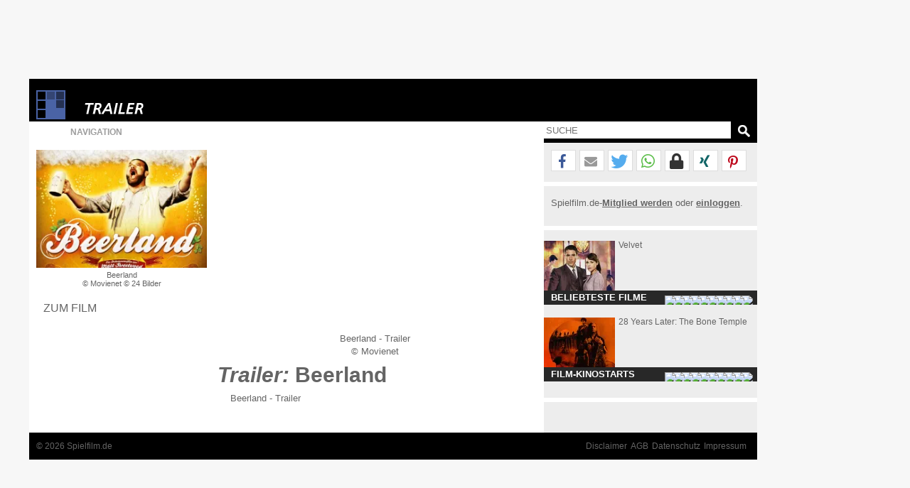

--- FILE ---
content_type: text/html; charset=windows-1252
request_url: https://www.spielfilm.de/trailer/11467/beerland
body_size: 14679
content:
<!DOCTYPE html><html lang="de"><head><meta charset="windows-1252"/><meta http-equiv="Content-Type" CONTENT="text/html; charset=WINDOWS-1252"/><title>Trailer: Beerland</title><meta property="og:url" content="https://www.spielfilm.de/trailer/11467/beerland"/><meta property="og:site_name" content="Spielfilm.de"/><meta property="og:type" content="article"/><meta property="og:title" content="Trailer: Beerland"/><meta property="og:description" content="Trailer zu 'Beerland' und weitere Clips zu Filmstarts in deutsch, englisch und anderen Sprachen im Überblick."/><meta property="og:image" content="https://www.spielfilm.de/layout/default_logo.png"/><meta name="verify-v1" content="N5jI0R85nkghhQn3C35NaMvQIyPF/TLjaUtnklKrsUM="/><link rel="copyright" title="Copyright" href="https://www.spielfilm.de/impressum.html"/><link rel="shortcut icon" href="//www.spielfilm.de/layout/favicon.ico" type="image/x-icon"/><link rel="apple-touch-icon" href="/layout/xapple-touch-icon-57x57.png.pagespeed.ic.LPOvvJBevB.webp"/><link rel="apple-touch-icon" sizes="72x72" href="/layout/xapple-touch-icon-72x72.png.pagespeed.ic.z73bwR25Hp.webp"/><link rel="apple-touch-icon" sizes="76x76" href="/layout/xapple-touch-icon-76x76.png.pagespeed.ic.K6Fb17y0Nr.webp"/><link rel="apple-touch-icon" sizes="114x114" href="/layout/xapple-touch-icon-114x114.png.pagespeed.ic.tNEGKOp7SU.webp"/><link rel="apple-touch-icon" sizes="120x120" href="/layout/xapple-touch-icon-120x120.png.pagespeed.ic.1DaPaFjTkT.webp"/><link rel="apple-touch-icon" sizes="144x144" href="/layout/xapple-touch-icon-144x144.png.pagespeed.ic.wZPkwQJwKh.webp"/><link rel="apple-touch-icon" sizes="152x152" href="/layout/xapple-touch-icon-152x152.png.pagespeed.ic.g7Xw8TgaTl.webp"/><meta name="viewport" content="width=device-width, initial-scale=1.0,maximum-scale=1.0, user-scalable=yes"/><meta name="application-name" content="Spielfilm.de"/><meta name="msapplication-tooltip" content="Spielfilm.de"/><meta name="msapplication-starturl" content="https://www.spielfilm.de"/><meta name="msapplication-TileColor" content="#999999"/><meta name="msapplication-TileImage" content="/layout/windows-icon-144x144.png"/><link rel="author" title="Kontakt" href="mailto:redaktion%40spielfilm.de.de?subject=Spielfilm.de"/><link rel="search" title="Suche" href="https://www.spielfilm.de/suche.html"/><link rel="alternate" type="application/atom+xml" title="Aktuelle News von Spielfilm.de" href="https://www.spielfilm.de/rss.xml?news"/><link rel="dns-prefetch" href="//tools.spielfilm.de/"/><link rel="dns-prefetch" href="//img.spielfilm.de/"/><link rel="dns-prefetch" href="//cdn.consentmanager.net/"/><link rel="dns-prefetch" href="//cdn.netpoint-media.de/"/><link rel="dns-prefetch" href="//cp.spielfilm.de/"/><link rel="dns-prefetch" href="//googletagmanager.com/"/><link rel="dns-prefetch" href="//www.googletagmanager.com/"/><link rel="dns-prefetch" href="//securepubads.g.doubleclick.net/"/><link rel="dns-prefetch" href="//pagead2.googlesyndication.com/"/><link rel="dns-prefetch" href="//buyer.dspx.tv/"/><link rel="dns-prefetch" href="//ads.pubmatic.com/"/><link rel="dns-prefetch" href="//ads.qualitymedianetwork.de/"/><link rel="dns-prefetch" href="//cache-ssl.celtra.com/"/><link rel="dns-prefetch" href="//cdn.f11-ads.com/"/><link rel="preconnect" href="//tools.spielfilm.de/" crossorigin /><link rel="preconnect" href="//img.spielfilm.de/" crossorigin /><link rel="preconnect" href="//cdn.consentmanager.net/" crossorigin /><link rel="preconnect" href="//cdn.netpoint-media.de/" crossorigin /><link rel="preconnect" href="//cp.spielfilm.de/" crossorigin /><link rel="preconnect" href="//googletagmanager.com/" crossorigin /><link rel="preconnect" href="//www.googletagmanager.com/" crossorigin /><link rel="preconnect" href="//securepubads.g.doubleclick.net/" crossorigin /><link rel="preconnect" href="//pagead2.googlesyndication.com/" crossorigin /><link rel="preconnect" href="//ads.pubmatic.com/" crossorigin /><meta name="description" content="Trailer zu 'Beerland' und weitere Clips zu Filmstarts in deutsch, englisch und anderen Sprachen im Überblick."/><link rel="canonical" href="https://www.spielfilm.de/trailer/11467/beerland"/><link rel="stylesheet" media="all" type="text/css" href="https://tools.spielfilm.de/css/hq_71.css?add=shariff.complete"/><script type="text/javascript" src="https://tools.spielfilm.de/js/jquery-2.0.3.min.js"></script><script type="text/javascript" src="https://tools.spielfilm.de/js/main.js"></script><script type="text/javascript" src="https://tools.spielfilm.de/js/shariff.min.js"></script><link href="https://vjs.zencdn.net/7.10.2/video-js.css" rel="stylesheet"/>
		<script type="text/javascript" src="https://vjs.zencdn.net/ie8/1.1.2/videojs-ie8.min.js"></script>
		<script src="https://vjs.zencdn.net/7.10.2/video.js"></script></head>
<body>
<div id="wrapper"><div id="ad72890"><div class="ad72890d1">
	
	<div id="npm_1649272"></div>
</div></div><div id="content"><header><div id="header1" class="header1logo">	<a href="https://www.spielfilm.de" title="Zur Startseite von Spielfilm.de" id="logo"><img src="[data-uri]" alt="Logo"/></a><a href="https://www.spielfilm.de/trailer.html" title="Trailer- und Clip-Übersicht"><img src="[data-uri]" alt="Trailer" class="category"/></a><div id="header3"></div>		</div>
		<div id="header2">
		
			<form id="search" method="GET" action="suche.html">
				<input type="text" name="q" required placeholder="SUCHE" autocomplete="off"/>
				<img alt="?" src="[data-uri]" class="magnifier simg" title="Suche"/>
			</form>

			<nav id="nav" class="no-touch">
				<span>Navigation</span>
				<ul>
					<li class="linews"><a href="https://www.spielfilm.de/news.html" title="Aktuelle Neuigkeiten im Überblick">News</a></li>
					<li class="lifilmstarts"><a href="https://www.spielfilm.de/filmstarts.html" title="Alle Filmstarts auf einen Blick">Filmstarts</a></li>
					<li class="likinoprogramm"><a href="https://www.spielfilm.de/kinos.html" title="Kinoprogramm">Kinoprogramm</a></li>
					<li class="litv"><a href="https://www.spielfilm.de/tv.html" title="Was kommt im Fernsehen">TV-Programm</a></li>
				<!--	<li class="lidvd"><a href="https://www.spielfilm.de/dvd-blu-ray.html" title="Neue DVDs und Blu-Rays">DVD &amp; Blu-Ray</a></li> //-->
					<li class="ligewinnspiele"><a href="https://www.spielfilm.de/gewinnspiele.html" title="Gewinnspiele im Überblick">Gewinnspiele</a></li>
					<li class="listars"><a href="https://www.spielfilm.de/stars.html" title="Stars und Sternchen">Stars</a></li>
					<li class="litrailer"><a href="https://www.spielfilm.de/trailer.html" title="Trailer-Updates im Überblick">Trailer</a></li>
<li class="limember"><a href="https://www.spielfilm.de/member.html#mlogin" title="Zum Memberbereich">Login</a></li>				</ul>
			</nav>
		</div>
	</header>


	<section>

<div id="login"><span class="maus fright" onclick="$('#login').fadeOut(600, 'linear');"> </span><form action="#" method="POST"><input type="text" name="name" value="" placeholder="E-Mail"/> <input type="password" name="passwd" value="" placeholder="***" autocomplete="on"/> <br class="br460"/> <input type="button" name="Login" value="Login" id="loginbutton"/> <b>oder</b><input type="button" name="LoginFb" value="Login" id="loginbuttonfb" onclick="loc('https://www.spielfilm.de/login/login.php?social=Facebook&amp;r=www.spielfilm.de/trailer/11467/beerland')"/> </form></div><div class="padding10index"><div id="col1"><figure itemscope itemtype="http://schema.org/ImageObject"><img src="https://img.spielfilm.de/f/1/2992115-143936/beerland.webp" alt="Beerland" class="imgs1"/><figcaption itemprop="description">Beerland <br/>&copy;  Movienet  &copy;  24 Bilder</figcaption></figure><nav><ul class="Trailer-Navigation"><li><a href="https://www.spielfilm.de/filme/2992115/beerland" title="Beerland - 2011">Zum Film</a></li></ul></nav></div><div id="col2" itemscope itemtype="http://schema.org/Movie">	



<div id="f_intro" class="cmplazyload" data-cmp-preview="100%x300" data-cmp-vendor="39" data-cmp-preview-connect="trscr"></div><div id="f_trailer" class="f_trailer" data-countclips="1"><div id="preroll"><span class="evscript"></span></div><video id="video" class="video-js vjs-default-skin vjs-16-9 vjs-fluid js-big-play-centered" playsinline controls preload="none" poster="https://trailer.spielfilm.de/11467/19399.jpg"><source src="" type="video/mp4"/></video></div><div id="f_trailer_copy" class="f_trailer_copy">Beerland - Trailer <br/>&copy;  Movienet</div>
<script>$('#f_trailer').hide();var w=$('#col2').width();document.getElementById('f_intro').style.width=w+"px";document.getElementById('f_intro').style.height=w*9/16+'px';function sets(){var w=$('#col2').width();document.getElementById('f_trailer').style.width=w+"px";document.getElementById('preroll').style.maxHeight=w*9/16+'px';};window.addEventListener("orientationchange",function(){sets();},false);window.addEventListener("resize",function(){sets();},false);$('#preroll').css('overflow','hidden').css('width','100%');$('.video-js, .video-js').css('position','absolute').css('top','0').css('right','0').css('bottom','0').css('left','0').css('width','100%').css('height','100%').css('margin','auto');</script>	


<script type="text/plain" class="trscr">
function removejscssfile(filename, filetype){
	var targetelement=(filetype=="js")? "script" : (filetype=="css")? "link" : "none" 
	var targetattr=(filetype=="js")? "src" : (filetype=="css")? "href" : "none" 
	var allsuspects=document.getElementsByTagName(targetelement)
	for (var i=allsuspects.length; i>=0; i--){ 
	if (allsuspects[i] && allsuspects[i].getAttribute(targetattr)!=null && allsuspects[i].getAttribute(targetattr).indexOf(filename)!=-1)
		allsuspects[i].parentNode.removeChild(allsuspects[i]) 
	}
}
</script>
<script type="text/plain" class="trscr">
	
	$('#f_intro').hide();
	$('#f_trailer').show();
	/**
	 * videojs-playlist
	 * @version 4.0.1
	 * @copyright 2017 Brightcove, Inc.
	 * @license Apache-2.0
	 */
	(function (global, factory) {
		typeof exports === 'object' && typeof module !== 'undefined' ? module.exports = factory(require('video.js')) :
		typeof define === 'function' && define.amd ? define(['video.js'], factory) :
		(global.videojsPlaylist = factory(global.videojs));
	}(this, (function (videojs) { 'use strict';
	videojs = 'default' in videojs ? videojs['default'] : videojs;
	var commonjsGlobal = typeof window !== 'undefined' ? window : typeof global !== 'undefined' ? global : typeof self !== 'undefined' ? self : {};
	var win;
	if (typeof window !== "undefined") {
		win = window;
	} else if (typeof commonjsGlobal !== "undefined") {
		win = commonjsGlobal;
	} else if (typeof self !== "undefined"){
		win = self;
	} else {
		win = {};
	}
	var window_1 = win;
	/**
	 * Validates a number of seconds to use as the auto-advance delay.
	 *
	 * @private
	 * @param   {number} s
	 *          The number to check
	 *
	 * @return  {boolean}
	 *          Whether this is a valid second or not
	 */
	var validSeconds = function validSeconds(s) {
	  return typeof s === 'number' && !isNaN(s) && s >= 0 && s < Infinity;
	};
	/**
	 * Resets the auto-advance behavior of a player.
	 *
	 * @param {Player} player
	 *        The player to reset the behavior on
	 */
	var reset = function reset(player) {
	  if (player.playlist.autoadvance_.timeout) {
		window_1.clearTimeout(player.playlist.autoadvance_.timeout);
	  }
	  if (player.playlist.autoadvance_.trigger) {
		player.off('ended', player.playlist.autoadvance_.trigger);
	  }
	  player.playlist.autoadvance_.timeout = null;
	  player.playlist.autoadvance_.trigger = null;
	};
	/**
	 * Sets up auto-advance behavior on a player.
	 *
	 * @param  {Player} player
	 *         the current player
	 *
	 * @param  {number} delay
	 *         The number of seconds to wait before each auto-advance.
	 *
	 * @return {undefined}
	 *         Used to short circuit function logic
	 */
	var setup = function setup(player, delay) {
	  reset(player);
	  // Before queuing up new auto-advance behavior, check if `seconds` was
	  // called with a valid value.
	  if (!validSeconds(delay)) {
		return;
	  }
	  player.playlist.autoadvance_.trigger = function () {
		player.playlist.autoadvance_.timeout = window_1.setTimeout(function () {
		  reset(player);
		  player.playlist.next();
		}, delay * 1000);
	  };
	  player.one('ended', player.playlist.autoadvance_.trigger);
	};
	/**
	 * Removes all remote text tracks from a player.
	 *
	 * @param  {Player} player
	 *         The player to clear tracks on
	 */
	var clearTracks = function clearTracks(player) {
	  var tracks = player.remoteTextTracks();
	  var i = tracks && tracks.length || 0;
	  // This uses a `while` loop rather than `forEach` because the
	  // `TextTrackList` object is a live DOM list (not an array).
	  while (i--) {
		player.removeRemoteTextTrack(tracks[i]);
	  }
	};
	/**
	 * Plays an item on a player's playlist.
	 *
	 * @param  {Player} player
	 *         The player to play the item on
	 *
	 * @param  {number} delay
	 *         The number of seconds to wait before each auto-advance.
	 *
	 * @param  {Object} item
	 *         A source from the playlist.
	 *
	 * @return {Player}
	 *         The player that is now playing the item
	 */
	var playItem = function playItem(player, delay, item) {
	  var replay = !player.paused() || player.ended();
	  player.trigger('beforeplaylistitem', item);
	  player.poster(item.poster || '');
	  player.src(item.sources);
	  clearTracks(player);
	  (item.textTracks || []).forEach(player.addRemoteTextTrack.bind(player));
	  player.trigger('playlistitem', item);
	  if (replay) {
		player.play();
	  }
	  setup(player, delay);
	  return player;
	};
	var _typeof = typeof Symbol === "function" && typeof Symbol.iterator === "symbol" ? function (obj) {
	  return typeof obj;
	} : function (obj) {
	  return obj && typeof Symbol === "function" && obj.constructor === Symbol && obj !== Symbol.prototype ? "symbol" : typeof obj;
	};
	// Lightweight Object.assign alternative.
	var assign = function assign(target, source) {
	  for (var key in source) {
		if (source.hasOwnProperty(key)) {
		  target[key] = source[key];
		}
	  }
	};
	/**
	 * Given two sources, check to see whether the two sources are equal.
	 * If both source urls have a protocol, the protocols must match, otherwise, protocols
	 * are ignored.
	 *
	 * @private
	 * @param {string|Object} source1
	 *        The first source
	 *
	 * @param {string|Object} source2
	 *        The second source
	 *
	 * @return {boolean}
	 *         The result
	 */
	var sourceEquals = function sourceEquals(source1, source2) {
	  var src1 = source1;
	  var src2 = source2;
	  if ((typeof source1 === 'undefined' ? 'undefined' : _typeof(source1)) === 'object') {
		src1 = source1.src;
	  }
	  if ((typeof source2 === 'undefined' ? 'undefined' : _typeof(source2)) === 'object') {
		src2 = source2.src;
	  }
	  if (/^\/\//.test(src1)) {
		src2 = src2.slice(src2.indexOf('//'));
	  }
	  if (/^\/\//.test(src2)) {
		src1 = src1.slice(src1.indexOf('//'));
	  }
	  return src1 === src2;
	};
	/**
	 * Look through an array of playlist items for a specific `source`;
	 * checking both the value of elements and the value of their `src`
	 * property.
	 *
	 * @private
	 * @param   {Array} arr
	 *          An array of playlist items to look through
	 *
	 * @param   {string} src
	 *          The source to look for
	 *
	 * @return  {number}
	 *          The index of that source or -1
	 */
	var indexInSources = function indexInSources(arr, src) {
	  for (var i = 0; i < arr.length; i++) {
		var sources = arr[i].sources;
		if (Array.isArray(sources)) {
		  for (var j = 0; j < sources.length; j++) {
			var source = sources[j];
			if (source && sourceEquals(source, src)) {
			  return i;
			}
		  }
		}
	  }
	  return -1;
	};
	/**
	 * Factory function for creating new playlist implementation on the given player.
	 *
	 * API summary:
	 *
	 * playlist(['a', 'b', 'c']) // setter
	 * playlist() // getter
	 * playlist.currentItem() // getter, 0
	 * playlist.currentItem(1) // setter, 1
	 * playlist.next() // 'c'
	 * playlist.previous() // 'b'
	 * playlist.first() // 'a'
	 * playlist.last() // 'c'
	 * playlist.autoadvance(5) // 5 second delay
	 * playlist.autoadvance() // cancel autoadvance
	 *
	 * @param  {Player} player
	 *         The current player
	 *
	 * @param  {Array=} initialList
	 *         If given, an initial list of sources with which to populate
	 *         the playlist.
	 *
	 * @param  {number=}  initialIndex
	 *         If given, the index of the item in the list that should
	 *         be loaded first. If -1, no video is loaded. If omitted, The
	 *         the first video is loaded.
	 *
	 * @return {Function}
	 *         Returns the playlist function specific to the given player.
	 */
	var factory = function factory(player, initialList) {
	  var initialIndex = arguments.length > 2 && arguments[2] !== undefined ? arguments[2] : 0;
	  var list = Array.isArray(initialList) ? initialList.slice() : [];
	  /**
	   * Get/set the playlist for a player.
	   *
	   * This function is added as an own property of the player and has its
	   * own methods which can be called to manipulate the internal state.
	   *
	   * @param  {Array} [newList]
	   *         If given, a new list of sources with which to populate the
	   *         playlist. Without this, the function acts as a getter.
	   *
	   * @param  {number}  [newIndex]
	   *         If given, the index of the item in the list that should
	   *         be loaded first. If -1, no video is loaded. If omitted, The
	   *         the first video is loaded.
	   *
	   * @return {Array}
	   *         The playlist
	   */
	  var playlist = player.playlist = function (newList) {
		var newIndex = arguments.length > 1 && arguments[1] !== undefined ? arguments[1] : 0;
		if (Array.isArray(newList)) {
		  list = newList.slice();
		  if (newIndex !== -1) {
			playlist.currentItem(newIndex);
		  }
		  playlist.changeTimeout_ = window_1.setTimeout(function () {
			player.trigger('playlistchange');
		  }, 0);
		}
		// Always return a shallow clone of the playlist list.
		return list.slice();
	  };
	  player.on('loadstart', function () {
		if (playlist.currentItem() === -1) {
		  reset(player);
		}
	  });
	  player.on('dispose', function () {
		window_1.clearTimeout(playlist.changeTimeout_);
	  });
	  assign(playlist, {
		currentIndex_: -1,
		player_: player,
		autoadvance_: {},
		repeat_: false,
		/**
		 * Get or set the current item in the playlist.
		 *
		 * @param  {number} [index]
		 *         If given as a valid value, plays the playlist item at that index.
		 *
		 * @return {number}
		 *         The current item index.
		 */
		currentItem: function currentItem(index) {
		  if (typeof index === 'number' && playlist.currentIndex_ !== index && index >= 0 && index < list.length) {
			playlist.currentIndex_ = index;
			playItem(playlist.player_, playlist.autoadvance_.delay, list[playlist.currentIndex_]);
		  } else {
			playlist.currentIndex_ = playlist.indexOf(playlist.player_.currentSrc() || '');
		  }
		  return playlist.currentIndex_;
		},
		/**
		 * Checks if the playlist contains a value.
		 *
		 * @param  {string|Object|Array} value
		 *         The value to check
		 *
		 * @return {boolean}
		 *         The result
		 */
		contains: function contains(value) {
		  return playlist.indexOf(value) !== -1;
		},
		/**
		 * Gets the index of a value in the playlist or -1 if not found.
		 *
		 * @param  {string|Object|Array} value
		 *         The value to find the index of
		 *
		 * @return {number}
		 *         The index or -1
		 */
		indexOf: function indexOf(value) {
		  if (typeof value === 'string') {
			return indexInSources(list, value);
		  }
		  var sources = Array.isArray(value) ? value : value.sources;
		  for (var i = 0; i < sources.length; i++) {
			var source = sources[i];
			if (typeof source === 'string') {
			  return indexInSources(list, source);
			} else if (source.src) {
			  return indexInSources(list, source.src);
			}
		  }
		  return -1;
		},
		/**
		 * Plays the first item in the playlist.
		 *
		 * @return {Object|undefined}
		 *         Returns undefined and has no side effects if the list is empty.
		 */
		first: function first() {
		  if (list.length) {
			return list[playlist.currentItem(0)];
		  }
		  playlist.currentIndex_ = -1;
		},
		/**
		 * Plays the last item in the playlist.
		 *
		 * @return {Object|undefined}
		 *         Returns undefined and has no side effects if the list is empty.
		 */
		last: function last() {
		  if (list.length) {
			return list[playlist.currentItem(list.length - 1)];
		  }
		  playlist.currentIndex_ = -1;
		},
		/**
		 * Plays the next item in the playlist.
		 *
		 * @return {Object|undefined}
		 *         Returns undefined and has no side effects if on last item.
		 */
		next: function next() {
		  var nextIndex = void 0;
		  // Repeat
		  if (playlist.repeat_) {
			nextIndex = playlist.currentIndex_ + 1;
			if (nextIndex > list.length - 1) {
			  nextIndex = 0;
			}
			// Don't go past the end of the playlist.
		  } else {
			nextIndex = Math.min(playlist.currentIndex_ + 1, list.length - 1);
		  }
		  // Make the change
		  if (nextIndex !== playlist.currentIndex_) {
			return list[playlist.currentItem(nextIndex)];
		  }
		},
		/**
		 * Plays the previous item in the playlist.
		 *
		 * @return {Object|undefined}
		 *         Returns undefined and has no side effects if on first item.
		 */
		previous: function previous() {
		  // Make sure we don't go past the start of the playlist.
		  var index = Math.max(playlist.currentIndex_ - 1, 0);
		  if (index !== playlist.currentIndex_) {
			return list[playlist.currentItem(index)];
		  }
		},
		/**
		 * Sets up auto-advance on the playlist.
		 *
		 * @param {number} delay
		 *        The number of seconds to wait before each auto-advance.
		 */
		autoadvance: function autoadvance(delay) {
		  playlist.autoadvance_.delay = delay;
		  setup(playlist.player_, delay);
		},
		/**
		 * Sets `repeat` option, which makes the "next" video of the last video in the
		 * playlist be the first video in the playlist.
		 *
		 * @param {boolean=} val
		 *        The value to set repeat to
		 *
		 * @return {boolean}
		 *         The current value of repeat
		 */
		repeat: function repeat(val) {
		  if (val !== undefined) {
			if (typeof val !== 'boolean') {
			  videojs.log.error('Invalid value for repeat', val);
			} else {
			  playlist.repeat_ = val;
			}
		  }
		  return playlist.repeat_;
		}
	  });
	  playlist.currentItem(initialIndex);
	  return playlist;
	};
	// Video.js 5/6 cross-compatible.
	var registerPlugin = videojs.registerPlugin || videojs.plugin;
	/**
	 * The video.js playlist plugin. Invokes the playlist-maker to create a
	 * playlist function on the specific player.
	 *
	 * @param {Array} list
	 *        a list of sources
	 *
	 * @param {number} item
	 *        The index to start at
	 */
	var plugin = function plugin(list, item) {
	  factory(this, list, item);
	};
	registerPlugin('playlist', plugin);
	return plugin;
	})));

	
</script>
<script type="text/plain" class="trscr">
	
	var adPlay = false;
	var c0 = '9999';
	var player = videojs('video', {
					'fluid': false,
					'controls': true,
					'autoplay': false,
					'preload': 'none',
					'loop': false,
					'playsinline': true
				});
	player.playlist(
		[	
{sources: [{src: 'https://spielfilm.partner.spielfilm.de/11467/19399_55310.mp4',type: 'video/mp4'}]}			
			
		]
	);			
	player.playlist.autoadvance(0);
	
	
	$(document).ready(function(){		
		var hash = window.location.hash.replace('#', '');	
		if (!isNaN(hash)) {		
			var index = $('.clip'+hash).attr('data-clips-index');	
			//console.error(index);
			if (index !== undefined) {
				vjsplay(index, true);
			} else {
				player.play();	
			};
		} else {
			player.play();	
		};
	});
	
	
	player.on('play', function (e) {			
		var c = player.playlist.currentItem();		
		vjsplay(c);
		if (c0 != c) {
			player.pause();
			c0 = c;				
			preroll();
		};		
	});
	
	function vjsplay(e, s) {
		if (adPlay == true) {
			
		} else {
			$("#f_trailer_copy").html($(".play"+e).attr("data-clip-title"));
			$('.playnav').removeClass('play');
			$('.playnav').addClass('stop');
			$('.play'+e).addClass('play');
			$('.play'+e).addClass('stop');
			if (s === true) {	
				player.pause();		
				player.playlist.currentItem(parseInt(e));
				player.play();
			};
		};
	};
	
	function NpCsCallBack(pid) {
		adPlay = false;
		$('.playnav').addClass('maus');
		playAgain();
	};
	function NpCsFallBack(pid) {
		adPlay = false;
		$('.playnav').addClass('maus');
		playAgain();
	};
	function playAgain() {
		adPlay = false;
		$('.playnav').addClass('maus');
		document.getElementById('preroll').innerHTML = '<span class="evscript"></span>';		
		document.getElementById('video').style.display = 'inline-block';
		player.play();
		
	};
	function preroll() {		
		
		adPlay = true;
		$('.playnav').removeClass('maus');
		$('#f_trailer_copy').html('<b>Werbung - Gleich geht es weiter.</b><br /><br />');		
				
		ma_container='preroll';
		ma_showAnimationEffect = "expand";
		ma_hideAnimationEffect = "expand";
		ma_elements_advertisingSlogan_enable = true;
		ma_elements_advertisingSlogan_content='Anzeige';
		ma_countdown_pointer = true;
		ma_advertisingSlogan_pointer = true;
		ma_audio = true;
		ma_elements_branding_enable=false;
		ma_onStart = function() {
			/*console.log('preroll start');*/
			try{NpCsAdStart("1","@@pid@@");}catch(e){console.log("ma_onStart"+e);}
		};
		ma_onComplete = function() {
			/*console.log('preroll end');*/
			try{NpCsCallBack("@@pid@@");}catch(e){console.log("ma_onComplete"+e);}
			
		};
		ma_onPassback = function() {
			/*console.log('no preroll ad');*/
			try{NpCsCallBack("@@pid@@");}catch(e){console.log("ma_onPassback"+e);}
		};
		ma_onError = function() {
			/*console.log('preroll error');*/
			try{NpCsCallBack("@@pid@@");}catch(e){console.log("ma_onError"+e);}
		};
//		ma_vastUrl=["https://cdn.netpoint-media.de/vast/1934412.xml?tagid=g&gdpr_consent="+(typeof(cmpConsentString)!="undefined"?cmpConsentString:"")+"&gdpr="+(typeof(cmpGDPR)!="undefined"?cmpGDPR:"")+"&pageurl="+encodeURI(top.location.href), "https://cdn.netpoint-media.de/vast/1934412.xml?tagid=y&gdpr_consent="+(typeof(cmpConsentString)!="undefined"?cmpConsentString:"")+"&gdpr="+(typeof(cmpGDPR)!="undefined"?cmpGDPR:"")+"&pageurl="+encodeURI(top.location.href)];
		ma_vastUrl=["https://cdn.netpoint-media.de/vast/1934412.xml?tagid=nexx&gdpr_consent="+(typeof(cmpConsentString)!="undefined"?cmpConsentString:"")+"&gdpr="+(typeof(cmpGDPR)!="undefined"?cmpGDPR:"")+"&pageurl="+encodeURI(top.location.href),"https://cdn.netpoint-media.de/vast/1934412.xml?tagid=sod&gdpr_consent="+(typeof(cmpConsentString)!="undefined"?cmpConsentString:"")+"&gdpr="+(typeof(cmpGDPR)!="undefined"?cmpGDPR:"")+"&pageurl="+encodeURI(top.location.href),"https://cdn.netpoint-media.de/vast/1934412.xml?tagid=y&gdpr_consent="+(typeof(cmpConsentString)!="undefined"?cmpConsentString:"")+"&gdpr="+(typeof(cmpGDPR)!="undefined"?cmpGDPR:"")+"&pageurl="+encodeURI(top.location.href),"https://cdn.netpoint-media.de/vast/1934412.xml?tagid=g&gdpr_consent="+(typeof(cmpConsentString)!="undefined"?cmpConsentString:"")+"&gdpr="+(typeof(cmpGDPR)!="undefined"?cmpGDPR:"")+"&pageurl="+encodeURI(top.location.href),"https://www.welect.de/homad/vpaid/spielfilm.de?gdpr_consent="+(typeof(cmpConsentString)!="undefined"?cmpConsentString:"")+"&gdpr="+(typeof(cmpGDPR)!="undefined"?cmpGDPR:"")+""];
		
		var js=document.createElement('script');js.id="57040";
		js.src='//ad.adition.com/dynamic.ad?a=o193092';s=window.document.head||window.document.body;s.appendChild(js);
	};
	

</script><h1 itemprop="name"><em>Trailer:</em> Beerland </h1><div data-clips-index="0" data-clip-title="Beerland - Trailer <br  >©  Movienet" class="clip19399 maus playnav stop play0" onclick="vjsplay('0', true);">Beerland - Trailer</div><span itemprop="video" itemscope itemtype="http://schema.org/VideoObject"><meta itemprop="name" content="Beerland - Trailer &copy;  Movienet"/><meta itemprop="thumbnail" content="https://trailer.spielfilm.de/11467/19399.jpg"/><meta itemprop="thumbnailUrl" content="https://trailer.spielfilm.de/11467/19399.jpg"/><meta itemprop="contentURL" content="https://spielfilm.partner.spielfilm.de/11467/19399_55310.mp4"/><meta itemprop="duration" content="P0DT0H1M32S"/><meta itemprop="width" content="640"/><meta itemprop="height" content="360"/><meta itemprop="description" content="Der Trailer zum Film: Beerland - Trailer"/><meta itemprop="uploadDate" content="2013-02-20T00:00:00+00:00"/></span><br/></div><div id="col3"><hr class="nocol3"/><div class="shariff" data-url="https://www.spielfilm.de/trailer/11467/beerland" data-theme="white" data-mail-url="mailto:" data-mail-subject="Neuigkeiten auf Spielfilm.de" data-mail-body="Schau dir an, was ich auf Spielfilm.de entdeckt habe: https://www.spielfilm.de/trailer/11467/beerland" data-button-style="icon" data-lang="de" data-services="[&quot;facebook&quot;,&quot;mail&quot;,&quot;twitter&quot;,&quot;whatsapp&quot;,&quot;threema&quot;,&quot;xing&quot;,&quot;pinterest&quot;]"></div><hr class="col3"/><div class="socialb">Spielfilm.de-<a href="https://www.spielfilm.de/member.html#mregister" title="Zur Community beitreten"><b>Mitglied werden</b></a> oder <a href="https://www.spielfilm.de/member.html" title="Login in die Spielfilm-Community"><b>einloggen</b></a>.<br class="clear"/><br/></div><hr/><aside class="boxaside boxaside1 touch"><img src="https://img.spielfilm.de/f/2/3004855-214497/velvet-staffel-1.webp" alt="Velvet - Staffel 1" class="boxasideimg maus"/><div class="content maus">Velvet</div><div class="footer">Beliebteste Filme</div></aside><br class="clear"/><aside class="boxaside boxaside2 touch"><img src="https://img.spielfilm.de/f/2/3011941-282256/28-years-later-the-bone-temple.webp" alt="28 Years Later: The Bone Temple" class="boxasideimg maus"/><div class="content maus">28 Years Later: The Bone Temple</div><div class="footer">Film-Kinostarts</div></aside><br class="clear"/>	<script>var box1=[{"id":"3004855","headline":"Velvet","subline":"","url":"https:\/\/www.spielfilm.de\/filme\/3004855\/velvet","urlt":"Velvet - 2013","bildk":"https:\/\/img.spielfilm.de\/f\/2\/3004855-214497\/velvet-staffel-1.webp","bildt":"Velvet - Staffel 1"},{"id":"3007525","headline":"Die Hochzeit","subline":"","url":"https:\/\/www.spielfilm.de\/filme\/3007525\/die-hochzeit","urlt":"Die Hochzeit - 2020","bildk":"https:\/\/img.spielfilm.de\/f\/2\/3007525-243141\/die-hochzeit.webp","bildt":"Die Hochzeit"},{"id":"2992866","headline":"Chinatown","subline":"","url":"https:\/\/www.spielfilm.de\/filme\/2992866\/chinatown","urlt":"Chinatown - 1974","bildk":"https:\/\/img.spielfilm.de\/f\/2\/2992866-116683\/chinatown.webp","bildt":"Chinatown"},{"id":"2985606","headline":"Die Lincoln Verschw\u00f6rung","subline":"","url":"https:\/\/www.spielfilm.de\/filme\/2985606\/die-lincoln-verschwoerung","urlt":"Die Lincoln Verschw\u00f6rung (The Conspirator) - 2010","bildk":"https:\/\/img.spielfilm.de\/f\/2\/2985606-107537\/die-lincoln-verschwoerung.webp","bildt":"Die Lincoln Verschw\u00f6rung"},{"id":"2996249","headline":"Adolf - Der Film","subline":"","url":"https:\/\/www.spielfilm.de\/filme\/2996249\/adolf-der-film","urlt":"Adolf - Der Film (Adolf, die Nazisau) - 2012","bildk":"https:\/\/img.spielfilm.de\/f\/2\/2996249-138329\/adolf-die-nazisau.webp","bildt":"Adolf, die Nazisau"},{"id":"2989619","headline":"Der Sandmann","subline":"","url":"https:\/\/www.spielfilm.de\/filme\/2989619\/der-sandmann","urlt":"Der Sandmann (Der Sandmann nach E.T.A. Hoffmann) - 2011","bildk":"https:\/\/img.spielfilm.de\/f\/2\/2989619-181743\/der-sandmann.webp","bildt":"Der Sandmann"},{"id":"2985592","headline":"Pretty Woman","subline":"","url":"https:\/\/www.spielfilm.de\/filme\/2985592\/pretty-woman","urlt":"Pretty Woman - 1990","bildk":"https:\/\/img.spielfilm.de\/f\/2\/2985592-53961\/pretty-woman-filmplakat.webp","bildt":"Pretty Woman - Filmplakat"},{"id":"2998642","headline":"Nymphomaniac 2","subline":"","url":"https:\/\/www.spielfilm.de\/filme\/2998642\/nymphomaniac-2","urlt":"Nymphomaniac 2 - 2014","bildk":"https:\/\/img.spielfilm.de\/f\/2\/2998642-162337\/nymphomaniac-2.webp","bildt":"Nymphomaniac 2"},{"id":"2997055","headline":"Zwei Leben","subline":"","url":"https:\/\/www.spielfilm.de\/filme\/2997055\/zwei-leben","urlt":"Zwei Leben - 2012","bildk":"https:\/\/img.spielfilm.de\/f\/2\/2997055-152339\/zwei-leben.webp","bildt":"Zwei Leben"},{"id":"3011978","headline":"Extrawurst","subline":"","url":"https:\/\/www.spielfilm.de\/filme\/3011978\/extrawurst","urlt":"Extrawurst - 2025","bildk":"https:\/\/img.spielfilm.de\/f\/2\/3011978-282551\/extrawurst.webp","bildt":"Extrawurst"}];var box2=[{"id":"3011941","headline":"28 Years Later: The Bone Temple","subline":"","url":"https:\/\/www.spielfilm.de\/filme\/3011941\/28-years-later-the-bone-temple","urlt":"28 Years Later: The Bone Temple - 2026","bildk":"https:\/\/img.spielfilm.de\/f\/2\/3011941-282256\/28-years-later-the-bone-temple.webp","bildt":"28 Years Later: The Bone Temple"},{"id":"3011978","headline":"Extrawurst","subline":"","url":"https:\/\/www.spielfilm.de\/filme\/3011978\/extrawurst","urlt":"Extrawurst - 2025","bildk":"https:\/\/img.spielfilm.de\/f\/2\/3011978-282551\/extrawurst.webp","bildt":"Extrawurst"},{"id":"3011979","headline":"Darlings","subline":"","url":"https:\/\/www.spielfilm.de\/filme\/3011979\/darlings","urlt":"Darlings - 2025","bildk":"https:\/\/img.spielfilm.de\/f\/2\/3011979-282565\/darlings.webp","bildt":"Darlings"},{"id":"3011923","headline":"Home Entertainment","subline":"","url":"https:\/\/www.spielfilm.de\/filme\/3011923\/home-entertainment","urlt":"Home Entertainment - 2025","bildk":"https:\/\/img.spielfilm.de\/f\/2\/3011923-282098\/home-entertainment.webp","bildt":"Home Entertainment"},{"id":"3011977","headline":"Madame Kika","subline":"","url":"https:\/\/www.spielfilm.de\/filme\/3011977\/madame-kika","urlt":"Madame Kika (Kika) - 2025","bildk":"https:\/\/img.spielfilm.de\/f\/2\/3011977-282550\/madame-kika.webp","bildt":"Madame Kika"},{"id":"3011976","headline":"Mother's Baby","subline":"","url":"https:\/\/www.spielfilm.de\/filme\/3011976\/mothers-baby","urlt":"Mother's Baby - 2025","bildk":"https:\/\/img.spielfilm.de\/f\/2\/3011976-282536\/mothers-baby.webp","bildt":"Mother's Baby"},{"id":"3011975","headline":"Plainclothes","subline":"","url":"https:\/\/www.spielfilm.de\/filme\/3011975\/plainclothes","urlt":"Plainclothes - 2025","bildk":"https:\/\/img.spielfilm.de\/f\/2\/3011975-282528\/plainclothes.webp","bildt":"Plainclothes"},{"id":"3011878","headline":"Silent Friend","subline":"","url":"https:\/\/www.spielfilm.de\/filme\/3011878\/silent-friend","urlt":"Silent Friend - 2025","bildk":"https:\/\/img.spielfilm.de\/f\/2\/3011878-282311\/silent-friend.webp","bildt":"Silent Friend"},{"id":"3011972","headline":"Smalltown Girl","subline":"","url":"https:\/\/www.spielfilm.de\/filme\/3011972\/smalltown-girl","urlt":"Smalltown Girl - 2025","bildk":"https:\/\/img.spielfilm.de\/f\/2\/3011972-282515\/smalltown-girl.webp","bildt":"Smalltown Girl"},{"id":"3011808","headline":"The Housemaid - Wenn sie w\u00fcsste","subline":"","url":"https:\/\/www.spielfilm.de\/filme\/3011808\/the-housemaid-wenn-sie-wuesste","urlt":"The Housemaid - Wenn sie w\u00fcsste (The Housemaid) - 2025","bildk":"https:\/\/img.spielfilm.de\/f\/2\/3011808-280959\/the-housemaid-wenn-sie-wuesste.webp","bildt":"The Housemaid - Wenn sie w\u00fcsste"}];(function($){BOX={init:function(id){p=eval('box'+id);if(p.length>0){$('aside.boxaside'+id+' .footer').attr('data-selected',0);BOX.set_click('aside.boxaside'+id,p[0]['url'],p[0]['urlt']);for(var i=p.length-1;i>=1;i--){$('aside.boxaside'+id+' .footer').append('<img src="/layout/icon_square_low.png" width="8" height="8" alt="x" class="maus sq'+i+'" onclick="BOX.change('+id+', '+i+');" />');};$('aside.boxaside'+id+' .footer').append('<img src="/layout/icon_square_high.png" alt="x" width="8" height="8" class="maus sq0" onclick="BOX.change('+id+', 0);" />');};$('aside.boxaside'+id).each(function(){$(this).touchwipe({wipeLeft:function(){BOX.swipe(id,true);},wipeRight:function(){BOX.swipe(id,false);}});});},change:function(id,i){p=eval('box'+id);BOX.set_click('aside.boxaside'+id,p[i]['url'],p[i]['urlt']);$('aside.boxaside'+id+' .footer .sq'+$('aside.boxaside'+id+' .footer').attr('data-selected')).attr('src','/layout/icon_square_low.png');$('aside.boxaside'+id+' .footer .sq'+i).attr('alt',' ');$('aside.boxaside'+id+' .footer .sq'+i).attr('src','/layout/icon_square_high.png');$('aside.boxaside'+id+' .footer').attr('data-selected',i);$('aside.boxaside'+id+' .boxasideimg').attr('src','/layout/loading.png');$('aside.boxaside'+id+' .boxasideimg').attr('src',p[i]['bildk']);$('aside.boxaside'+id+' .content').html(p[i]['headline']+'<br />'+p[i]['subline']);},set_click:function(el,url,title){$(el+' .boxasideimg').attr('title',title);$(el+' .content').attr('title',title);$(el+' .boxasideimg').unbind('click');$(el+' .content').unbind('click');$(el+' .boxasideimg').click(function(){loc(url);});$(el+' .content').click(function(){loc(url);});},swipe:function(id,left){p=eval('box'+id);sel=parseInt($('aside.boxaside'+id+' .footer').attr('data-selected'));if(left===false){sel--;}else{sel++;};if(sel<0)sel=p.length-1;else if(sel>p.length-1)sel=0;BOX.change(id,sel);}}})(jQuery);BOX.init(1);BOX.init(2);</script>


<hr/><div class="dconti" style="display:block ! important;"><div class="dcontid"><div id="npm_1649269"></div><br/><div id="npm_5910057"></div></div></div></div><br class="clear"/></div>
	</section>
	<footer>
		<div class="padding10">
			&copy; 2026 Spielfilm.de
			<a href="https://www.spielfilm.de/impressum.html" title="Fragen und Antworten im Impressum">Impressum</a>
			<a href="https://www.spielfilm.de/datenschutz.html" title="Datenschutzbestimmungen von Spielfilm.de">Datenschutz</a>
			<a href="https://www.spielfilm.de/agb.html" title="Datenschutzbestimmungen von Spielfilm.de">AGB</a>
			<a href="https://www.spielfilm.de/disclaimer.html" title="Allgemeine Nutzungsbedingungen von Spielfilm.de">Disclaimer</a>
		</div>
	</footer>
	</div>

<div id="ad160600" style="display:block ! important;">
	<div id="npm_1649270"></div>	
</div>	</div>



<div id="ad11">

	<div id="npm_4820150"></div>

</div>

<script type="text/plain" class="cmplazyload" data-cmp-vendor="s26" src="https://www.googletagmanager.com/gtag/js?id=G-LWSWPY8Z24"></script>
<script type="text/plain" class="cmplazyload" data-cmp-vendor="s26">
  window.dataLayer = window.dataLayer || [];
  function gtag(){dataLayer.push(arguments);}
  gtag('js', new Date());
  gtag('config', 'G-LWSWPY8Z24', { 'anonymize_ip': true });

  gtag("event", "trailer", {"id": "11467"});</script>
<script>var showprofit=true;</script>



<script>window.profit=function(b){window.ADNPM=window.ADNPM||{};ADNPM.cmd=ADNPM.cmd||[];ADNPM.block=!b;$.getScript("https://cdn.netpoint-media.de/6980.js",function(data,textStatus,jqxhr){});$.ajaxSetup({cache:true});$.getScript("https://brwsrfrm.com/i/script/spielfilmde?ref=https://www.spielfilm.de/");$.ajaxSetup({cache:false});};</script>



<script>!function(C,o,n,t,P,a,s){C['CPObject']=n;C[n]||(C[n]=function(){(C[n].q=C[n].q||[]).push(arguments)});C[n].l=+new Date;a=o.createElement(t);s=o.getElementsByTagName(t)[0];a.src=P;s.parentNode.insertBefore(a,s)}(window,document,'cp','script','https://cp.spielfilm.de/now.js');cp('create','208196ab',{baseUrl:'https://cp.spielfilm.de'});cp('render',{onFullConsent:function(){if(typeof window.isHeadscript==="undefined"){window.isHeadscript=true;window.profit(window.showprofit);};}});cp('authenticate',function(error,user){if(!error&&user.hasValidSubscription()){return true;};});</script>

<script>window.gdprAppliesGlobally=true;if(!("cmp_id"in window)||window.cmp_id<1){window.cmp_id=0}if(!("cmp_cdid"in window)){window.cmp_cdid="a3f9a6b6b126"}if(!("cmp_params"in window)){window.cmp_params=""}if(!("cmp_host"in window)){window.cmp_host="c.delivery.consentmanager.net"}if(!("cmp_cdn"in window)){window.cmp_cdn="cdn.consentmanager.net"}if(!("cmp_proto"in window)){window.cmp_proto="https:"}if(!("cmp_codesrc"in window)){window.cmp_codesrc="1"}window.cmp_getsupportedLangs=function(){var b=["DE","EN","FR","IT","NO","DA","FI","ES","PT","RO","BG","ET","EL","GA","HR","LV","LT","MT","NL","PL","SV","SK","SL","CS","HU","RU","SR","ZH","TR","UK","AR","BS"];if("cmp_customlanguages"in window){for(var a=0;a<window.cmp_customlanguages.length;a++){b.push(window.cmp_customlanguages[a].l.toUpperCase())}}return b};window.cmp_getRTLLangs=function(){var a=["AR"];if("cmp_customlanguages"in window){for(var b=0;b<window.cmp_customlanguages.length;b++){if("r"in window.cmp_customlanguages[b]&&window.cmp_customlanguages[b].r){a.push(window.cmp_customlanguages[b].l)}}}return a};window.cmp_getlang=function(j){if(typeof(j)!="boolean"){j=true}if(j&&typeof(cmp_getlang.usedlang)=="string"&&cmp_getlang.usedlang!==""){return cmp_getlang.usedlang}var g=window.cmp_getsupportedLangs();var c=[];var f=location.hash;var e=location.search;var a="languages"in navigator?navigator.languages:[];if(f.indexOf("cmplang=")!=-1){c.push(f.substr(f.indexOf("cmplang=")+8,2).toUpperCase())}else{if(e.indexOf("cmplang=")!=-1){c.push(e.substr(e.indexOf("cmplang=")+8,2).toUpperCase())}else{if("cmp_setlang"in window&&window.cmp_setlang!=""){c.push(window.cmp_setlang.toUpperCase())}else{if(a.length>0){for(var d=0;d<a.length;d++){c.push(a[d])}}}}}if("language"in navigator){c.push(navigator.language)}if("userLanguage"in navigator){c.push(navigator.userLanguage)}var h="";for(var d=0;d<c.length;d++){var b=c[d].toUpperCase();if(g.indexOf(b)!=-1){h=b;break}if(b.indexOf("-")!=-1){b=b.substr(0,2)}if(g.indexOf(b)!=-1){h=b;break}}if(h==""&&typeof(cmp_getlang.defaultlang)=="string"&&cmp_getlang.defaultlang!==""){return cmp_getlang.defaultlang}else{if(h==""){h="EN"}}h=h.toUpperCase();return h};(function(){var u=document;var v=u.getElementsByTagName;var h=window;var o="";var b="_en";if("cmp_getlang"in h){o=h.cmp_getlang().toLowerCase();if("cmp_customlanguages"in h){for(var q=0;q<h.cmp_customlanguages.length;q++){if(h.cmp_customlanguages[q].l.toUpperCase()==o.toUpperCase()){o="en";break}}}b="_"+o}function x(i,e){var w="";i+="=";var s=i.length;var d=location;if(d.hash.indexOf(i)!=-1){w=d.hash.substr(d.hash.indexOf(i)+s,9999)}else{if(d.search.indexOf(i)!=-1){w=d.search.substr(d.search.indexOf(i)+s,9999)}else{return e}}if(w.indexOf("&")!=-1){w=w.substr(0,w.indexOf("&"))}return w}var k=("cmp_proto"in h)?h.cmp_proto:"https:";if(k!="http:"&&k!="https:"){k="https:"}var g=("cmp_ref"in h)?h.cmp_ref:location.href;var j=u.createElement("script");j.setAttribute("data-cmp-ab","1");var c=x("cmpdesign","cmp_design"in h?h.cmp_design:"");var f=x("cmpregulationkey","cmp_regulationkey"in h?h.cmp_regulationkey:"");var r=x("cmpgppkey","cmp_gppkey"in h?h.cmp_gppkey:"");var n=x("cmpatt","cmp_att"in h?h.cmp_att:"");j.src=k+"//"+h.cmp_host+"/delivery/cmp.php?"+("cmp_id"in h&&h.cmp_id>0?"id="+h.cmp_id:"")+("cmp_cdid"in h?"&cdid="+h.cmp_cdid:"")+"&h="+encodeURIComponent(g)+(c!=""?"&cmpdesign="+encodeURIComponent(c):"")+(f!=""?"&cmpregulationkey="+encodeURIComponent(f):"")+(r!=""?"&cmpgppkey="+encodeURIComponent(r):"")+(n!=""?"&cmpatt="+encodeURIComponent(n):"")+("cmp_params"in h?"&"+h.cmp_params:"")+(u.cookie.length>0?"&__cmpfcc=1":"")+"&l="+o.toLowerCase()+"&o="+(new Date()).getTime();j.type="text/javascript";j.async=true;if(u.currentScript&&u.currentScript.parentElement){u.currentScript.parentElement.appendChild(j)}else{if(u.body){u.body.appendChild(j)}else{var t=v("body");if(t.length==0){t=v("div")}if(t.length==0){t=v("span")}if(t.length==0){t=v("ins")}if(t.length==0){t=v("script")}if(t.length==0){t=v("head")}if(t.length>0){t[0].appendChild(j)}}}var m="js";var p=x("cmpdebugunminimized","cmpdebugunminimized"in h?h.cmpdebugunminimized:0)>0?"":".min";var a=x("cmpdebugcoverage","cmp_debugcoverage"in h?h.cmp_debugcoverage:"");if(a=="1"){m="instrumented";p=""}var j=u.createElement("script");j.src=k+"//"+h.cmp_cdn+"/delivery/"+m+"/cmp"+b+p+".js";j.type="text/javascript";j.setAttribute("data-cmp-ab","1");j.async=true;if(u.currentScript&&u.currentScript.parentElement){u.currentScript.parentElement.appendChild(j)}else{if(u.body){u.body.appendChild(j)}else{var t=v("body");if(t.length==0){t=v("div")}if(t.length==0){t=v("span")}if(t.length==0){t=v("ins")}if(t.length==0){t=v("script")}if(t.length==0){t=v("head")}if(t.length>0){t[0].appendChild(j)}}}})();window.cmp_addFrame=function(b){if(!window.frames[b]){if(document.body){var a=document.createElement("iframe");a.style.cssText="display:none";if("cmp_cdn"in window&&"cmp_ultrablocking"in window&&window.cmp_ultrablocking>0){a.src="//"+window.cmp_cdn+"/delivery/empty.html"}a.name=b;document.body.appendChild(a)}else{window.setTimeout(window.cmp_addFrame,10,b)}}};window.cmp_rc=function(h){var b=document.cookie;var f="";var d=0;while(b!=""&&d<100){d++;while(b.substr(0,1)==" "){b=b.substr(1,b.length)}var g=b.substring(0,b.indexOf("="));if(b.indexOf(";")!=-1){var c=b.substring(b.indexOf("=")+1,b.indexOf(";"))}else{var c=b.substr(b.indexOf("=")+1,b.length)}if(h==g){f=c}var e=b.indexOf(";")+1;if(e==0){e=b.length}b=b.substring(e,b.length)}return(f)};window.cmp_stub=function(){var a=arguments;__cmp.a=__cmp.a||[];if(!a.length){return __cmp.a}else{if(a[0]==="ping"){if(a[1]===2){a[2]({gdprApplies:gdprAppliesGlobally,cmpLoaded:false,cmpStatus:"stub",displayStatus:"hidden",apiVersion:"2.0",cmpId:31},true)}else{a[2](false,true)}}else{if(a[0]==="getUSPData"){a[2]({version:1,uspString:window.cmp_rc("")},true)}else{if(a[0]==="getTCData"){__cmp.a.push([].slice.apply(a))}else{if(a[0]==="addEventListener"||a[0]==="removeEventListener"){__cmp.a.push([].slice.apply(a))}else{if(a.length==4&&a[3]===false){a[2]({},false)}else{__cmp.a.push([].slice.apply(a))}}}}}}};window.cmp_gpp_ping=function(){return{gppVersion:"1.0",cmpStatus:"stub",cmpDisplayStatus:"hidden",supportedAPIs:["tcfca","usnat","usca","usva","usco","usut","usct"],cmpId:31}};window.cmp_gppstub=function(){var a=arguments;__gpp.q=__gpp.q||[];if(!a.length){return __gpp.q}var g=a[0];var f=a.length>1?a[1]:null;var e=a.length>2?a[2]:null;if(g==="ping"){return window.cmp_gpp_ping()}else{if(g==="addEventListener"){__gpp.e=__gpp.e||[];if(!("lastId"in __gpp)){__gpp.lastId=0}__gpp.lastId++;var c=__gpp.lastId;__gpp.e.push({id:c,callback:f});return{eventName:"listenerRegistered",listenerId:c,data:true,pingData:window.cmp_gpp_ping()}}else{if(g==="removeEventListener"){var h=false;__gpp.e=__gpp.e||[];for(var d=0;d<__gpp.e.length;d++){if(__gpp.e[d].id==e){__gpp.e[d].splice(d,1);h=true;break}}return{eventName:"listenerRemoved",listenerId:e,data:h,pingData:window.cmp_gpp_ping()}}else{if(g==="getGPPData"){return{sectionId:3,gppVersion:1,sectionList:[],applicableSections:[0],gppString:"",pingData:window.cmp_gpp_ping()}}else{if(g==="hasSection"||g==="getSection"||g==="getField"){return null}else{__gpp.q.push([].slice.apply(a))}}}}}};window.cmp_msghandler=function(d){var a=typeof d.data==="string";try{var c=a?JSON.parse(d.data):d.data}catch(f){var c=null}if(typeof(c)==="object"&&c!==null&&"__cmpCall"in c){var b=c.__cmpCall;window.__cmp(b.command,b.parameter,function(h,g){var e={__cmpReturn:{returnValue:h,success:g,callId:b.callId}};d.source.postMessage(a?JSON.stringify(e):e,"*")})}if(typeof(c)==="object"&&c!==null&&"__uspapiCall"in c){var b=c.__uspapiCall;window.__uspapi(b.command,b.version,function(h,g){var e={__uspapiReturn:{returnValue:h,success:g,callId:b.callId}};d.source.postMessage(a?JSON.stringify(e):e,"*")})}if(typeof(c)==="object"&&c!==null&&"__tcfapiCall"in c){var b=c.__tcfapiCall;window.__tcfapi(b.command,b.version,function(h,g){var e={__tcfapiReturn:{returnValue:h,success:g,callId:b.callId}};d.source.postMessage(a?JSON.stringify(e):e,"*")},b.parameter)}if(typeof(c)==="object"&&c!==null&&"__gppCall"in c){var b=c.__gppCall;window.__gpp(b.command,function(h,g){var e={__gppReturn:{returnValue:h,success:g,callId:b.callId}};d.source.postMessage(a?JSON.stringify(e):e,"*")},"parameter"in b?b.parameter:null,"version"in b?b.version:1)}};window.cmp_setStub=function(a){if(!(a in window)||(typeof(window[a])!=="function"&&typeof(window[a])!=="object"&&(typeof(window[a])==="undefined"||window[a]!==null))){window[a]=window.cmp_stub;window[a].msgHandler=window.cmp_msghandler;window.addEventListener("message",window.cmp_msghandler,false)}};window.cmp_setGppStub=function(a){if(!(a in window)||(typeof(window[a])!=="function"&&typeof(window[a])!=="object"&&(typeof(window[a])==="undefined"||window[a]!==null))){window[a]=window.cmp_gppstub;window[a].msgHandler=window.cmp_msghandler;window.addEventListener("message",window.cmp_msghandler,false)}};window.cmp_addFrame("__cmpLocator");if(!("cmp_disableusp"in window)||!window.cmp_disableusp){window.cmp_addFrame("__uspapiLocator")}if(!("cmp_disabletcf"in window)||!window.cmp_disabletcf){window.cmp_addFrame("__tcfapiLocator")}if(!("cmp_disablegpp"in window)||!window.cmp_disablegpp){window.cmp_addFrame("__gppLocator")}window.cmp_setStub("__cmp");if(!("cmp_disabletcf"in window)||!window.cmp_disabletcf){window.cmp_setStub("__tcfapi")}if(!("cmp_disableusp"in window)||!window.cmp_disableusp){window.cmp_setStub("__uspapi")}if(!("cmp_disablegpp"in window)||!window.cmp_disablegpp){window.cmp_setGppStub("__gpp")};</script>


<script>function setOffline(e,o){o.dontshow=1;};__cmp('addEventListener',['init',setOffline,false],null);__cmp('addEventListener',['settings',setOffline,false],null);</script>

	

</body>
</html>